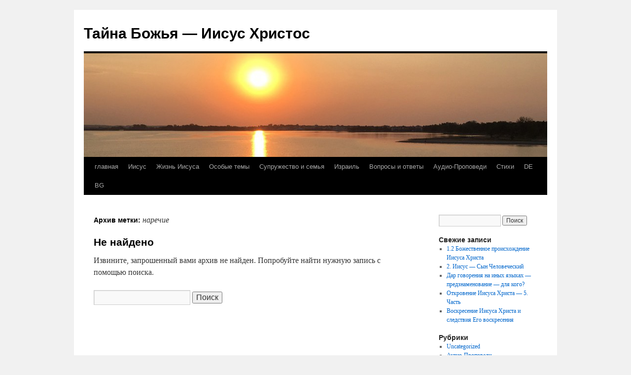

--- FILE ---
content_type: text/html; charset=UTF-8
request_url: https://gottesgeheimnis.net/ru/?tag=%D0%BD%D0%B0%D1%80%D0%B5%D1%87%D0%B8%D0%B5
body_size: 7941
content:
<!DOCTYPE html>
<html lang="ru-RU">
<head>
<meta charset="UTF-8" />
<title>
наречие | Тайна Божья — Иисус Христос	</title>
<link rel="profile" href="https://gmpg.org/xfn/11" />
<link rel="stylesheet" type="text/css" media="all" href="https://gottesgeheimnis.net/ru/wp-content/themes/twentyten/style.css?ver=20240402" />
<link rel="pingback" href="https://gottesgeheimnis.net/ru/xmlrpc.php">
<meta name='robots' content='max-image-preview:large' />
<link rel='dns-prefetch' href='//stats.wp.com' />
<link rel="alternate" type="application/rss+xml" title="Тайна Божья — Иисус Христос &raquo; Лента" href="https://gottesgeheimnis.net/ru/?feed=rss2" />
<link rel="alternate" type="application/rss+xml" title="Тайна Божья — Иисус Христос &raquo; Лента комментариев" href="https://gottesgeheimnis.net/ru/?feed=comments-rss2" />
<link rel="alternate" type="application/rss+xml" title="Тайна Божья — Иисус Христос &raquo; Лента метки наречие" href="https://gottesgeheimnis.net/ru/?feed=rss2&#038;tag=%d0%bd%d0%b0%d1%80%d0%b5%d1%87%d0%b8%d0%b5" />
<script type="text/javascript">
/* <![CDATA[ */
window._wpemojiSettings = {"baseUrl":"https:\/\/s.w.org\/images\/core\/emoji\/15.0.3\/72x72\/","ext":".png","svgUrl":"https:\/\/s.w.org\/images\/core\/emoji\/15.0.3\/svg\/","svgExt":".svg","source":{"concatemoji":"https:\/\/gottesgeheimnis.net\/ru\/wp-includes\/js\/wp-emoji-release.min.js?ver=6.5.7"}};
/*! This file is auto-generated */
!function(i,n){var o,s,e;function c(e){try{var t={supportTests:e,timestamp:(new Date).valueOf()};sessionStorage.setItem(o,JSON.stringify(t))}catch(e){}}function p(e,t,n){e.clearRect(0,0,e.canvas.width,e.canvas.height),e.fillText(t,0,0);var t=new Uint32Array(e.getImageData(0,0,e.canvas.width,e.canvas.height).data),r=(e.clearRect(0,0,e.canvas.width,e.canvas.height),e.fillText(n,0,0),new Uint32Array(e.getImageData(0,0,e.canvas.width,e.canvas.height).data));return t.every(function(e,t){return e===r[t]})}function u(e,t,n){switch(t){case"flag":return n(e,"\ud83c\udff3\ufe0f\u200d\u26a7\ufe0f","\ud83c\udff3\ufe0f\u200b\u26a7\ufe0f")?!1:!n(e,"\ud83c\uddfa\ud83c\uddf3","\ud83c\uddfa\u200b\ud83c\uddf3")&&!n(e,"\ud83c\udff4\udb40\udc67\udb40\udc62\udb40\udc65\udb40\udc6e\udb40\udc67\udb40\udc7f","\ud83c\udff4\u200b\udb40\udc67\u200b\udb40\udc62\u200b\udb40\udc65\u200b\udb40\udc6e\u200b\udb40\udc67\u200b\udb40\udc7f");case"emoji":return!n(e,"\ud83d\udc26\u200d\u2b1b","\ud83d\udc26\u200b\u2b1b")}return!1}function f(e,t,n){var r="undefined"!=typeof WorkerGlobalScope&&self instanceof WorkerGlobalScope?new OffscreenCanvas(300,150):i.createElement("canvas"),a=r.getContext("2d",{willReadFrequently:!0}),o=(a.textBaseline="top",a.font="600 32px Arial",{});return e.forEach(function(e){o[e]=t(a,e,n)}),o}function t(e){var t=i.createElement("script");t.src=e,t.defer=!0,i.head.appendChild(t)}"undefined"!=typeof Promise&&(o="wpEmojiSettingsSupports",s=["flag","emoji"],n.supports={everything:!0,everythingExceptFlag:!0},e=new Promise(function(e){i.addEventListener("DOMContentLoaded",e,{once:!0})}),new Promise(function(t){var n=function(){try{var e=JSON.parse(sessionStorage.getItem(o));if("object"==typeof e&&"number"==typeof e.timestamp&&(new Date).valueOf()<e.timestamp+604800&&"object"==typeof e.supportTests)return e.supportTests}catch(e){}return null}();if(!n){if("undefined"!=typeof Worker&&"undefined"!=typeof OffscreenCanvas&&"undefined"!=typeof URL&&URL.createObjectURL&&"undefined"!=typeof Blob)try{var e="postMessage("+f.toString()+"("+[JSON.stringify(s),u.toString(),p.toString()].join(",")+"));",r=new Blob([e],{type:"text/javascript"}),a=new Worker(URL.createObjectURL(r),{name:"wpTestEmojiSupports"});return void(a.onmessage=function(e){c(n=e.data),a.terminate(),t(n)})}catch(e){}c(n=f(s,u,p))}t(n)}).then(function(e){for(var t in e)n.supports[t]=e[t],n.supports.everything=n.supports.everything&&n.supports[t],"flag"!==t&&(n.supports.everythingExceptFlag=n.supports.everythingExceptFlag&&n.supports[t]);n.supports.everythingExceptFlag=n.supports.everythingExceptFlag&&!n.supports.flag,n.DOMReady=!1,n.readyCallback=function(){n.DOMReady=!0}}).then(function(){return e}).then(function(){var e;n.supports.everything||(n.readyCallback(),(e=n.source||{}).concatemoji?t(e.concatemoji):e.wpemoji&&e.twemoji&&(t(e.twemoji),t(e.wpemoji)))}))}((window,document),window._wpemojiSettings);
/* ]]> */
</script>
<style id='wp-emoji-styles-inline-css' type='text/css'>

	img.wp-smiley, img.emoji {
		display: inline !important;
		border: none !important;
		box-shadow: none !important;
		height: 1em !important;
		width: 1em !important;
		margin: 0 0.07em !important;
		vertical-align: -0.1em !important;
		background: none !important;
		padding: 0 !important;
	}
</style>
<link rel='stylesheet' id='wp-block-library-css' href='https://gottesgeheimnis.net/ru/wp-includes/css/dist/block-library/style.min.css?ver=6.5.7' type='text/css' media='all' />
<style id='wp-block-library-theme-inline-css' type='text/css'>
.wp-block-audio figcaption{color:#555;font-size:13px;text-align:center}.is-dark-theme .wp-block-audio figcaption{color:#ffffffa6}.wp-block-audio{margin:0 0 1em}.wp-block-code{border:1px solid #ccc;border-radius:4px;font-family:Menlo,Consolas,monaco,monospace;padding:.8em 1em}.wp-block-embed figcaption{color:#555;font-size:13px;text-align:center}.is-dark-theme .wp-block-embed figcaption{color:#ffffffa6}.wp-block-embed{margin:0 0 1em}.blocks-gallery-caption{color:#555;font-size:13px;text-align:center}.is-dark-theme .blocks-gallery-caption{color:#ffffffa6}.wp-block-image figcaption{color:#555;font-size:13px;text-align:center}.is-dark-theme .wp-block-image figcaption{color:#ffffffa6}.wp-block-image{margin:0 0 1em}.wp-block-pullquote{border-bottom:4px solid;border-top:4px solid;color:currentColor;margin-bottom:1.75em}.wp-block-pullquote cite,.wp-block-pullquote footer,.wp-block-pullquote__citation{color:currentColor;font-size:.8125em;font-style:normal;text-transform:uppercase}.wp-block-quote{border-left:.25em solid;margin:0 0 1.75em;padding-left:1em}.wp-block-quote cite,.wp-block-quote footer{color:currentColor;font-size:.8125em;font-style:normal;position:relative}.wp-block-quote.has-text-align-right{border-left:none;border-right:.25em solid;padding-left:0;padding-right:1em}.wp-block-quote.has-text-align-center{border:none;padding-left:0}.wp-block-quote.is-large,.wp-block-quote.is-style-large,.wp-block-quote.is-style-plain{border:none}.wp-block-search .wp-block-search__label{font-weight:700}.wp-block-search__button{border:1px solid #ccc;padding:.375em .625em}:where(.wp-block-group.has-background){padding:1.25em 2.375em}.wp-block-separator.has-css-opacity{opacity:.4}.wp-block-separator{border:none;border-bottom:2px solid;margin-left:auto;margin-right:auto}.wp-block-separator.has-alpha-channel-opacity{opacity:1}.wp-block-separator:not(.is-style-wide):not(.is-style-dots){width:100px}.wp-block-separator.has-background:not(.is-style-dots){border-bottom:none;height:1px}.wp-block-separator.has-background:not(.is-style-wide):not(.is-style-dots){height:2px}.wp-block-table{margin:0 0 1em}.wp-block-table td,.wp-block-table th{word-break:normal}.wp-block-table figcaption{color:#555;font-size:13px;text-align:center}.is-dark-theme .wp-block-table figcaption{color:#ffffffa6}.wp-block-video figcaption{color:#555;font-size:13px;text-align:center}.is-dark-theme .wp-block-video figcaption{color:#ffffffa6}.wp-block-video{margin:0 0 1em}.wp-block-template-part.has-background{margin-bottom:0;margin-top:0;padding:1.25em 2.375em}
</style>
<link rel='stylesheet' id='mediaelement-css' href='https://gottesgeheimnis.net/ru/wp-includes/js/mediaelement/mediaelementplayer-legacy.min.css?ver=4.2.17' type='text/css' media='all' />
<link rel='stylesheet' id='wp-mediaelement-css' href='https://gottesgeheimnis.net/ru/wp-includes/js/mediaelement/wp-mediaelement.min.css?ver=6.5.7' type='text/css' media='all' />
<style id='jetpack-sharing-buttons-style-inline-css' type='text/css'>
.jetpack-sharing-buttons__services-list{display:flex;flex-direction:row;flex-wrap:wrap;gap:0;list-style-type:none;margin:5px;padding:0}.jetpack-sharing-buttons__services-list.has-small-icon-size{font-size:12px}.jetpack-sharing-buttons__services-list.has-normal-icon-size{font-size:16px}.jetpack-sharing-buttons__services-list.has-large-icon-size{font-size:24px}.jetpack-sharing-buttons__services-list.has-huge-icon-size{font-size:36px}@media print{.jetpack-sharing-buttons__services-list{display:none!important}}.editor-styles-wrapper .wp-block-jetpack-sharing-buttons{gap:0;padding-inline-start:0}ul.jetpack-sharing-buttons__services-list.has-background{padding:1.25em 2.375em}
</style>
<style id='classic-theme-styles-inline-css' type='text/css'>
/*! This file is auto-generated */
.wp-block-button__link{color:#fff;background-color:#32373c;border-radius:9999px;box-shadow:none;text-decoration:none;padding:calc(.667em + 2px) calc(1.333em + 2px);font-size:1.125em}.wp-block-file__button{background:#32373c;color:#fff;text-decoration:none}
</style>
<style id='global-styles-inline-css' type='text/css'>
body{--wp--preset--color--black: #000;--wp--preset--color--cyan-bluish-gray: #abb8c3;--wp--preset--color--white: #fff;--wp--preset--color--pale-pink: #f78da7;--wp--preset--color--vivid-red: #cf2e2e;--wp--preset--color--luminous-vivid-orange: #ff6900;--wp--preset--color--luminous-vivid-amber: #fcb900;--wp--preset--color--light-green-cyan: #7bdcb5;--wp--preset--color--vivid-green-cyan: #00d084;--wp--preset--color--pale-cyan-blue: #8ed1fc;--wp--preset--color--vivid-cyan-blue: #0693e3;--wp--preset--color--vivid-purple: #9b51e0;--wp--preset--color--blue: #0066cc;--wp--preset--color--medium-gray: #666;--wp--preset--color--light-gray: #f1f1f1;--wp--preset--gradient--vivid-cyan-blue-to-vivid-purple: linear-gradient(135deg,rgba(6,147,227,1) 0%,rgb(155,81,224) 100%);--wp--preset--gradient--light-green-cyan-to-vivid-green-cyan: linear-gradient(135deg,rgb(122,220,180) 0%,rgb(0,208,130) 100%);--wp--preset--gradient--luminous-vivid-amber-to-luminous-vivid-orange: linear-gradient(135deg,rgba(252,185,0,1) 0%,rgba(255,105,0,1) 100%);--wp--preset--gradient--luminous-vivid-orange-to-vivid-red: linear-gradient(135deg,rgba(255,105,0,1) 0%,rgb(207,46,46) 100%);--wp--preset--gradient--very-light-gray-to-cyan-bluish-gray: linear-gradient(135deg,rgb(238,238,238) 0%,rgb(169,184,195) 100%);--wp--preset--gradient--cool-to-warm-spectrum: linear-gradient(135deg,rgb(74,234,220) 0%,rgb(151,120,209) 20%,rgb(207,42,186) 40%,rgb(238,44,130) 60%,rgb(251,105,98) 80%,rgb(254,248,76) 100%);--wp--preset--gradient--blush-light-purple: linear-gradient(135deg,rgb(255,206,236) 0%,rgb(152,150,240) 100%);--wp--preset--gradient--blush-bordeaux: linear-gradient(135deg,rgb(254,205,165) 0%,rgb(254,45,45) 50%,rgb(107,0,62) 100%);--wp--preset--gradient--luminous-dusk: linear-gradient(135deg,rgb(255,203,112) 0%,rgb(199,81,192) 50%,rgb(65,88,208) 100%);--wp--preset--gradient--pale-ocean: linear-gradient(135deg,rgb(255,245,203) 0%,rgb(182,227,212) 50%,rgb(51,167,181) 100%);--wp--preset--gradient--electric-grass: linear-gradient(135deg,rgb(202,248,128) 0%,rgb(113,206,126) 100%);--wp--preset--gradient--midnight: linear-gradient(135deg,rgb(2,3,129) 0%,rgb(40,116,252) 100%);--wp--preset--font-size--small: 13px;--wp--preset--font-size--medium: 20px;--wp--preset--font-size--large: 36px;--wp--preset--font-size--x-large: 42px;--wp--preset--spacing--20: 0.44rem;--wp--preset--spacing--30: 0.67rem;--wp--preset--spacing--40: 1rem;--wp--preset--spacing--50: 1.5rem;--wp--preset--spacing--60: 2.25rem;--wp--preset--spacing--70: 3.38rem;--wp--preset--spacing--80: 5.06rem;--wp--preset--shadow--natural: 6px 6px 9px rgba(0, 0, 0, 0.2);--wp--preset--shadow--deep: 12px 12px 50px rgba(0, 0, 0, 0.4);--wp--preset--shadow--sharp: 6px 6px 0px rgba(0, 0, 0, 0.2);--wp--preset--shadow--outlined: 6px 6px 0px -3px rgba(255, 255, 255, 1), 6px 6px rgba(0, 0, 0, 1);--wp--preset--shadow--crisp: 6px 6px 0px rgba(0, 0, 0, 1);}:where(.is-layout-flex){gap: 0.5em;}:where(.is-layout-grid){gap: 0.5em;}body .is-layout-flex{display: flex;}body .is-layout-flex{flex-wrap: wrap;align-items: center;}body .is-layout-flex > *{margin: 0;}body .is-layout-grid{display: grid;}body .is-layout-grid > *{margin: 0;}:where(.wp-block-columns.is-layout-flex){gap: 2em;}:where(.wp-block-columns.is-layout-grid){gap: 2em;}:where(.wp-block-post-template.is-layout-flex){gap: 1.25em;}:where(.wp-block-post-template.is-layout-grid){gap: 1.25em;}.has-black-color{color: var(--wp--preset--color--black) !important;}.has-cyan-bluish-gray-color{color: var(--wp--preset--color--cyan-bluish-gray) !important;}.has-white-color{color: var(--wp--preset--color--white) !important;}.has-pale-pink-color{color: var(--wp--preset--color--pale-pink) !important;}.has-vivid-red-color{color: var(--wp--preset--color--vivid-red) !important;}.has-luminous-vivid-orange-color{color: var(--wp--preset--color--luminous-vivid-orange) !important;}.has-luminous-vivid-amber-color{color: var(--wp--preset--color--luminous-vivid-amber) !important;}.has-light-green-cyan-color{color: var(--wp--preset--color--light-green-cyan) !important;}.has-vivid-green-cyan-color{color: var(--wp--preset--color--vivid-green-cyan) !important;}.has-pale-cyan-blue-color{color: var(--wp--preset--color--pale-cyan-blue) !important;}.has-vivid-cyan-blue-color{color: var(--wp--preset--color--vivid-cyan-blue) !important;}.has-vivid-purple-color{color: var(--wp--preset--color--vivid-purple) !important;}.has-black-background-color{background-color: var(--wp--preset--color--black) !important;}.has-cyan-bluish-gray-background-color{background-color: var(--wp--preset--color--cyan-bluish-gray) !important;}.has-white-background-color{background-color: var(--wp--preset--color--white) !important;}.has-pale-pink-background-color{background-color: var(--wp--preset--color--pale-pink) !important;}.has-vivid-red-background-color{background-color: var(--wp--preset--color--vivid-red) !important;}.has-luminous-vivid-orange-background-color{background-color: var(--wp--preset--color--luminous-vivid-orange) !important;}.has-luminous-vivid-amber-background-color{background-color: var(--wp--preset--color--luminous-vivid-amber) !important;}.has-light-green-cyan-background-color{background-color: var(--wp--preset--color--light-green-cyan) !important;}.has-vivid-green-cyan-background-color{background-color: var(--wp--preset--color--vivid-green-cyan) !important;}.has-pale-cyan-blue-background-color{background-color: var(--wp--preset--color--pale-cyan-blue) !important;}.has-vivid-cyan-blue-background-color{background-color: var(--wp--preset--color--vivid-cyan-blue) !important;}.has-vivid-purple-background-color{background-color: var(--wp--preset--color--vivid-purple) !important;}.has-black-border-color{border-color: var(--wp--preset--color--black) !important;}.has-cyan-bluish-gray-border-color{border-color: var(--wp--preset--color--cyan-bluish-gray) !important;}.has-white-border-color{border-color: var(--wp--preset--color--white) !important;}.has-pale-pink-border-color{border-color: var(--wp--preset--color--pale-pink) !important;}.has-vivid-red-border-color{border-color: var(--wp--preset--color--vivid-red) !important;}.has-luminous-vivid-orange-border-color{border-color: var(--wp--preset--color--luminous-vivid-orange) !important;}.has-luminous-vivid-amber-border-color{border-color: var(--wp--preset--color--luminous-vivid-amber) !important;}.has-light-green-cyan-border-color{border-color: var(--wp--preset--color--light-green-cyan) !important;}.has-vivid-green-cyan-border-color{border-color: var(--wp--preset--color--vivid-green-cyan) !important;}.has-pale-cyan-blue-border-color{border-color: var(--wp--preset--color--pale-cyan-blue) !important;}.has-vivid-cyan-blue-border-color{border-color: var(--wp--preset--color--vivid-cyan-blue) !important;}.has-vivid-purple-border-color{border-color: var(--wp--preset--color--vivid-purple) !important;}.has-vivid-cyan-blue-to-vivid-purple-gradient-background{background: var(--wp--preset--gradient--vivid-cyan-blue-to-vivid-purple) !important;}.has-light-green-cyan-to-vivid-green-cyan-gradient-background{background: var(--wp--preset--gradient--light-green-cyan-to-vivid-green-cyan) !important;}.has-luminous-vivid-amber-to-luminous-vivid-orange-gradient-background{background: var(--wp--preset--gradient--luminous-vivid-amber-to-luminous-vivid-orange) !important;}.has-luminous-vivid-orange-to-vivid-red-gradient-background{background: var(--wp--preset--gradient--luminous-vivid-orange-to-vivid-red) !important;}.has-very-light-gray-to-cyan-bluish-gray-gradient-background{background: var(--wp--preset--gradient--very-light-gray-to-cyan-bluish-gray) !important;}.has-cool-to-warm-spectrum-gradient-background{background: var(--wp--preset--gradient--cool-to-warm-spectrum) !important;}.has-blush-light-purple-gradient-background{background: var(--wp--preset--gradient--blush-light-purple) !important;}.has-blush-bordeaux-gradient-background{background: var(--wp--preset--gradient--blush-bordeaux) !important;}.has-luminous-dusk-gradient-background{background: var(--wp--preset--gradient--luminous-dusk) !important;}.has-pale-ocean-gradient-background{background: var(--wp--preset--gradient--pale-ocean) !important;}.has-electric-grass-gradient-background{background: var(--wp--preset--gradient--electric-grass) !important;}.has-midnight-gradient-background{background: var(--wp--preset--gradient--midnight) !important;}.has-small-font-size{font-size: var(--wp--preset--font-size--small) !important;}.has-medium-font-size{font-size: var(--wp--preset--font-size--medium) !important;}.has-large-font-size{font-size: var(--wp--preset--font-size--large) !important;}.has-x-large-font-size{font-size: var(--wp--preset--font-size--x-large) !important;}
.wp-block-navigation a:where(:not(.wp-element-button)){color: inherit;}
:where(.wp-block-post-template.is-layout-flex){gap: 1.25em;}:where(.wp-block-post-template.is-layout-grid){gap: 1.25em;}
:where(.wp-block-columns.is-layout-flex){gap: 2em;}:where(.wp-block-columns.is-layout-grid){gap: 2em;}
.wp-block-pullquote{font-size: 1.5em;line-height: 1.6;}
</style>
<link rel='stylesheet' id='menu-image-css' href='https://gottesgeheimnis.net/ru/wp-content/plugins/menu-image/includes/css/menu-image.css?ver=3.13' type='text/css' media='all' />
<link rel='stylesheet' id='dashicons-css' href='https://gottesgeheimnis.net/ru/wp-includes/css/dashicons.min.css?ver=6.5.7' type='text/css' media='all' />
<link rel='stylesheet' id='toc-screen-css' href='https://gottesgeheimnis.net/ru/wp-content/plugins/table-of-contents-plus/screen.min.css?ver=2411.1' type='text/css' media='all' />
<link rel='stylesheet' id='twentyten-block-style-css' href='https://gottesgeheimnis.net/ru/wp-content/themes/twentyten/blocks.css?ver=20230627' type='text/css' media='all' />
<script type="text/javascript" src="https://gottesgeheimnis.net/ru/wp-includes/js/jquery/jquery.min.js?ver=3.7.1" id="jquery-core-js"></script>
<script type="text/javascript" src="https://gottesgeheimnis.net/ru/wp-includes/js/jquery/jquery-migrate.min.js?ver=3.4.1" id="jquery-migrate-js"></script>
<link rel="https://api.w.org/" href="https://gottesgeheimnis.net/ru/index.php?rest_route=/" /><link rel="alternate" type="application/json" href="https://gottesgeheimnis.net/ru/index.php?rest_route=/wp/v2/tags/383" /><link rel="EditURI" type="application/rsd+xml" title="RSD" href="https://gottesgeheimnis.net/ru/xmlrpc.php?rsd" />
<meta name="generator" content="WordPress 6.5.7" />
	<style>img#wpstats{display:none}</style>
		</head>

<body class="archive tag tag-383">
<div id="wrapper" class="hfeed">
	<div id="header">
		<div id="masthead">
			<div id="branding" role="banner">
								<div id="site-title">
					<span>
						<a href="https://gottesgeheimnis.net/ru/" rel="home">Тайна Божья — Иисус Христос</a>
					</span>
				</div>
				<div id="site-description"></div>

				<img src="https://gottesgeheimnis.net/ru/wp-content/uploads/2017/01/cropped-cropped-cropped-Sonnenaufgang-ueber-Keramoti-2-IMG_14371.jpg" width="940" height="210" alt="Тайна Божья — Иисус Христос" srcset="https://gottesgeheimnis.net/ru/wp-content/uploads/2017/01/cropped-cropped-cropped-Sonnenaufgang-ueber-Keramoti-2-IMG_14371.jpg 940w, https://gottesgeheimnis.net/ru/wp-content/uploads/2017/01/cropped-cropped-cropped-Sonnenaufgang-ueber-Keramoti-2-IMG_14371-300x67.jpg 300w, https://gottesgeheimnis.net/ru/wp-content/uploads/2017/01/cropped-cropped-cropped-Sonnenaufgang-ueber-Keramoti-2-IMG_14371-768x172.jpg 768w" sizes="(max-width: 940px) 100vw, 940px" decoding="async" fetchpriority="high" />			</div><!-- #branding -->

			<div id="access" role="navigation">
								<div class="skip-link screen-reader-text"><a href="#content">Перейти к содержимому</a></div>
				<div class="menu-header"><ul id="menu-%d0%b3%d0%bb%d0%b0%d0%b2%d0%bd%d0%be%d0%b5" class="menu"><li id="menu-item-2355" class="menu-item menu-item-type-custom menu-item-object-custom menu-item-home menu-item-2355"><a href="http://gottesgeheimnis.net/ru">главная</a></li>
<li id="menu-item-3014" class="menu-item menu-item-type-custom menu-item-object-custom menu-item-home menu-item-has-children menu-item-3014"><a href="http://gottesgeheimnis.net/ru/">Иисус</a>
<ul class="sub-menu">
	<li id="menu-item-3019" class="menu-item menu-item-type-custom menu-item-object-custom menu-item-3019"><a href="http://gottesgeheimnis.net/ru/?cat=7">Кем является Иисус?</a></li>
	<li id="menu-item-3016" class="menu-item menu-item-type-custom menu-item-object-custom menu-item-3016"><a href="http://gottesgeheimnis.net/ru/?p=94">Спасение через Иисуса Христа</a></li>
	<li id="menu-item-3035" class="menu-item menu-item-type-custom menu-item-object-custom menu-item-3035"><a href="http://gottesgeheimnis.net/ru/?p=1482">Таинство Крещения</a></li>
	<li id="menu-item-3017" class="menu-item menu-item-type-custom menu-item-object-custom menu-item-3017"><a href="http://gottesgeheimnis.net/ru/?cat=5">Из жизни Иисуса</a></li>
	<li id="menu-item-3015" class="menu-item menu-item-type-custom menu-item-object-custom menu-item-3015"><a href="http://gottesgeheimnis.net/ru/?p=424">Блаженства</a></li>
	<li id="menu-item-3020" class="menu-item menu-item-type-custom menu-item-object-custom menu-item-3020"><a href="http://gottesgeheimnis.net/ru/?cat=14">Учение Иисуса — теология и практика</a></li>
	<li id="menu-item-3018" class="menu-item menu-item-type-custom menu-item-object-custom menu-item-3018"><a href="http://gottesgeheimnis.net/ru/?p=620">Иисус и Закон</a></li>
</ul>
</li>
<li id="menu-item-3027" class="menu-item menu-item-type-custom menu-item-object-custom menu-item-home menu-item-has-children menu-item-3027"><a href="http://gottesgeheimnis.net/ru/">Жизнь Иисуса</a>
<ul class="sub-menu">
	<li id="menu-item-3028" class="menu-item menu-item-type-custom menu-item-object-custom menu-item-3028"><a href="http://gottesgeheimnis.net/ru/?p=1695">Глава 1: Детство Иисуса</a></li>
	<li id="menu-item-3029" class="menu-item menu-item-type-custom menu-item-object-custom menu-item-3029"><a href="http://gottesgeheimnis.net/ru/?p=1927">Глава 2: Годы подготовки</a></li>
	<li id="menu-item-3046" class="menu-item menu-item-type-custom menu-item-object-custom menu-item-3046"><a href="http://gottesgeheimnis.net/ru/?p=2123">Глава 3: Первый период</a></li>
</ul>
</li>
<li id="menu-item-3021" class="menu-item menu-item-type-custom menu-item-object-custom menu-item-has-children menu-item-3021"><a href="http://gottesgeheimnis.net/ru/?cat=618">Особые темы</a>
<ul class="sub-menu">
	<li id="menu-item-3034" class="menu-item menu-item-type-custom menu-item-object-custom menu-item-3034"><a href="http://gottesgeheimnis.net/ru/?p=246">Истинный субботний покой народа Божьего</a></li>
	<li id="menu-item-3025" class="menu-item menu-item-type-custom menu-item-object-custom menu-item-3025"><a href="http://gottesgeheimnis.net/ru/?p=1451">Десятина – кому она принадлежит и почему?</a></li>
	<li id="menu-item-3024" class="menu-item menu-item-type-custom menu-item-object-custom menu-item-3024"><a href="http://gottesgeheimnis.net/ru/?p=1002">Суеверие и оккультизм</a></li>
	<li id="menu-item-3026" class="menu-item menu-item-type-custom menu-item-object-custom menu-item-3026"><a href="http://gottesgeheimnis.net/ru/?p=1266">Дар языков</a></li>
	<li id="menu-item-3043" class="menu-item menu-item-type-custom menu-item-object-custom menu-item-3043"><a href="http://gottesgeheimnis.net/ru/?p=308">Антихрист — кто он и когда он придёт ?</a></li>
	<li id="menu-item-3042" class="menu-item menu-item-type-custom menu-item-object-custom menu-item-3042"><a href="http://gottesgeheimnis.net/ru/?p=322">Второе пришествие Иисуса Христа</a></li>
</ul>
</li>
<li id="menu-item-3023" class="menu-item menu-item-type-taxonomy menu-item-object-category menu-item-has-children menu-item-3023"><a href="https://gottesgeheimnis.net/ru/?cat=19">Супружество и семья</a>
<ul class="sub-menu">
	<li id="menu-item-3030" class="menu-item menu-item-type-custom menu-item-object-custom menu-item-3030"><a href="http://gottesgeheimnis.net/ru/?p=241">Семь принципов</a></li>
	<li id="menu-item-3032" class="menu-item menu-item-type-custom menu-item-object-custom menu-item-3032"><a href="http://gottesgeheimnis.net/ru/?p=37">Обязательная подготовка</a></li>
	<li id="menu-item-3047" class="menu-item menu-item-type-custom menu-item-object-custom menu-item-3047"><a href="http://gottesgeheimnis.net/ru/?p=2329">Помолвка и супружество</a></li>
</ul>
</li>
<li id="menu-item-3022" class="menu-item menu-item-type-custom menu-item-object-custom menu-item-has-children menu-item-3022"><a href="http://gottesgeheimnis.net/ru/?cat=649">Израиль</a>
<ul class="sub-menu">
	<li id="menu-item-3033" class="menu-item menu-item-type-custom menu-item-object-custom menu-item-3033"><a href="http://gottesgeheimnis.net/ru/?p=704">Народ Божий</a></li>
	<li id="menu-item-3041" class="menu-item menu-item-type-custom menu-item-object-custom menu-item-3041"><a href="http://gottesgeheimnis.net/ru/?p=1031">Род &#8212; Поколение &#8212; Γενεα</a></li>
</ul>
</li>
<li id="menu-item-3036" class="menu-item menu-item-type-custom menu-item-object-custom menu-item-has-children menu-item-3036"><a href="http://gottesgeheimnis.net/ru/?cat=3">Вопросы и ответы</a>
<ul class="sub-menu">
	<li id="menu-item-3037" class="menu-item menu-item-type-custom menu-item-object-custom menu-item-3037"><a href="http://gottesgeheimnis.net/ru/?p=878">Почему страдания?</a></li>
	<li id="menu-item-3038" class="menu-item menu-item-type-custom menu-item-object-custom menu-item-3038"><a href="http://gottesgeheimnis.net/ru/?p=375">Была ли у Иисуса семья?</a></li>
	<li id="menu-item-3039" class="menu-item menu-item-type-custom menu-item-object-custom menu-item-3039"><a href="http://gottesgeheimnis.net/ru/?p=308">Антихрист — кто он и когда он придёт ?</a></li>
	<li id="menu-item-3040" class="menu-item menu-item-type-custom menu-item-object-custom menu-item-3040"><a href="http://gottesgeheimnis.net/ru/?cat=3">Гнев – грех ли?</a></li>
</ul>
</li>
<li id="menu-item-3044" class="menu-item menu-item-type-taxonomy menu-item-object-category menu-item-3044"><a href="https://gottesgeheimnis.net/ru/?cat=2">Аудио-Проповеди</a></li>
<li id="menu-item-3045" class="menu-item menu-item-type-custom menu-item-object-custom menu-item-3045"><a href="http://gottesgeheimnis.net/ru/?cat=758">Стихи</a></li>
<li id="menu-item-3011" class="menu-item menu-item-type-custom menu-item-object-custom menu-item-3011"><a href="http://gottesgeheimnis.net">DE</a></li>
<li id="menu-item-3012" class="menu-item menu-item-type-custom menu-item-object-custom menu-item-3012"><a href="http://gottesgeheimnis.net/bg">BG</a></li>
</ul></div>			</div><!-- #access -->
		</div><!-- #masthead -->
	</div><!-- #header -->

	<div id="main">

		<div id="container">
			<div id="content" role="main">

				<h1 class="page-title">
				Архив метки: <span>наречие</span>				</h1>

				

	<div id="post-0" class="post error404 not-found">
		<h1 class="entry-title">Не найдено</h1>
		<div class="entry-content">
			<p>Извините, запрошенный вами архив не найден. Попробуйте найти нужную запись с помощью поиска.</p>
			<form role="search" method="get" id="searchform" class="searchform" action="https://gottesgeheimnis.net/ru/">
				<div>
					<label class="screen-reader-text" for="s">Найти:</label>
					<input type="text" value="" name="s" id="s" />
					<input type="submit" id="searchsubmit" value="Поиск" />
				</div>
			</form>		</div><!-- .entry-content -->
	</div><!-- #post-0 -->


			</div><!-- #content -->
		</div><!-- #container -->


		<div id="primary" class="widget-area" role="complementary">
			<ul class="xoxo">

<li id="search-2" class="widget-container widget_search"><form role="search" method="get" id="searchform" class="searchform" action="https://gottesgeheimnis.net/ru/">
				<div>
					<label class="screen-reader-text" for="s">Найти:</label>
					<input type="text" value="" name="s" id="s" />
					<input type="submit" id="searchsubmit" value="Поиск" />
				</div>
			</form></li>
		<li id="recent-posts-2" class="widget-container widget_recent_entries">
		<h3 class="widget-title">Свежие записи</h3>
		<ul>
											<li>
					<a href="https://gottesgeheimnis.net/ru/?p=3930">1.2 Божественное происхождение Иисуса Христа</a>
									</li>
											<li>
					<a href="https://gottesgeheimnis.net/ru/?p=3919">2. Иисус &#8212; Сын Человеческий</a>
									</li>
											<li>
					<a href="https://gottesgeheimnis.net/ru/?p=3879">Дар говорения на иных языках &#8212; предзнаменование &#8212; для кого?</a>
									</li>
											<li>
					<a href="https://gottesgeheimnis.net/ru/?p=3866">Откровение Иисуса Христа &#8212; 5. Часть</a>
									</li>
											<li>
					<a href="https://gottesgeheimnis.net/ru/?p=3851">Воскресение Иисуса Христа и следствия Его воскресения</a>
									</li>
					</ul>

		</li><li id="categories-2" class="widget-container widget_categories"><h3 class="widget-title">Рубрики</h3>
			<ul>
					<li class="cat-item cat-item-1"><a href="https://gottesgeheimnis.net/ru/?cat=1">Uncategorized</a>
</li>
	<li class="cat-item cat-item-2"><a href="https://gottesgeheimnis.net/ru/?cat=2">Аудио-Проповеди</a>
</li>
	<li class="cat-item cat-item-3"><a href="https://gottesgeheimnis.net/ru/?cat=3">Вопросы и ответы</a>
</li>
	<li class="cat-item cat-item-4"><a href="https://gottesgeheimnis.net/ru/?cat=4">Дар языков</a>
</li>
	<li class="cat-item cat-item-5"><a href="https://gottesgeheimnis.net/ru/?cat=5">Жизнь Иисуса</a>
</li>
	<li class="cat-item cat-item-7"><a href="https://gottesgeheimnis.net/ru/?cat=7">Из жизни Иисуса</a>
</li>
	<li class="cat-item cat-item-8"><a href="https://gottesgeheimnis.net/ru/?cat=8">Израиль</a>
</li>
	<li class="cat-item cat-item-9"><a href="https://gottesgeheimnis.net/ru/?cat=9">Иисус</a>
</li>
	<li class="cat-item cat-item-11"><a href="https://gottesgeheimnis.net/ru/?cat=11">Кем является Иисус?</a>
</li>
	<li class="cat-item cat-item-14"><a href="https://gottesgeheimnis.net/ru/?cat=14">Особые темы</a>
</li>
	<li class="cat-item cat-item-17"><a href="https://gottesgeheimnis.net/ru/?cat=17">Стихи</a>
</li>
	<li class="cat-item cat-item-19"><a href="https://gottesgeheimnis.net/ru/?cat=19">Супружество и семья</a>
</li>
	<li class="cat-item cat-item-20"><a href="https://gottesgeheimnis.net/ru/?cat=20">Учение Иисуса &#8212; теология и практика</a>
</li>
			</ul>

			</li><li id="meta-2" class="widget-container widget_meta"><h3 class="widget-title">Мета</h3>
		<ul>
						<li><a href="https://gottesgeheimnis.net/ru/wp-login.php">Войти</a></li>
			<li><a href="https://gottesgeheimnis.net/ru/?feed=rss2">Лента записей</a></li>
			<li><a href="https://gottesgeheimnis.net/ru/?feed=comments-rss2">Лента комментариев</a></li>

			<li><a href="https://ru.wordpress.org/">WordPress.org</a></li>
		</ul>

		</li>			</ul>
		</div><!-- #primary .widget-area -->

	</div><!-- #main -->

	<div id="footer" role="contentinfo">
		<div id="colophon">



			<div id="site-info">
				<a href="https://gottesgeheimnis.net/ru/" rel="home">
					Тайна Божья — Иисус Христос				</a>
							</div><!-- #site-info -->

			<div id="site-generator">
								<a href="https://ru.wordpress.org/" class="imprint" title="Современная персональная платформа для публикаций">
					Сайт работает на WordPress.				</a>
			</div><!-- #site-generator -->

		</div><!-- #colophon -->
	</div><!-- #footer -->

</div><!-- #wrapper -->

<script type="text/javascript" id="toc-front-js-extra">
/* <![CDATA[ */
var tocplus = {"visibility_show":"show","visibility_hide":"hide","width":"Auto"};
/* ]]> */
</script>
<script type="text/javascript" src="https://gottesgeheimnis.net/ru/wp-content/plugins/table-of-contents-plus/front.min.js?ver=2411.1" id="toc-front-js"></script>
<script type="text/javascript" src="https://stats.wp.com/e-202604.js" id="jetpack-stats-js" data-wp-strategy="defer"></script>
<script type="text/javascript" id="jetpack-stats-js-after">
/* <![CDATA[ */
_stq = window._stq || [];
_stq.push([ "view", JSON.parse("{\"v\":\"ext\",\"blog\":\"105074141\",\"post\":\"0\",\"tz\":\"0\",\"srv\":\"gottesgeheimnis.net\",\"j\":\"1:14.0\"}") ]);
_stq.push([ "clickTrackerInit", "105074141", "0" ]);
/* ]]> */
</script>
</body>
</html>
